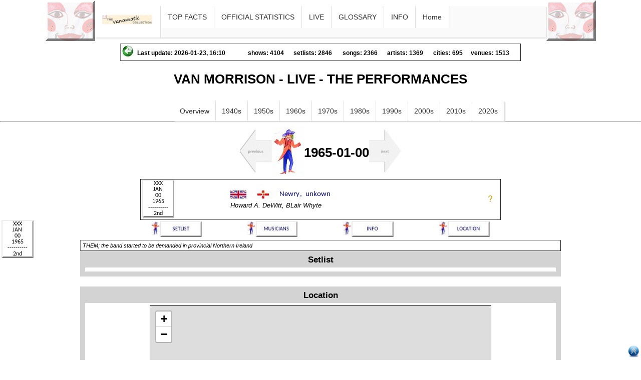

--- FILE ---
content_type: text/html
request_url: http://ivan.vanomatic.de/shows/1965-01-00_2nd.shtml
body_size: 3761
content:
<!DOCTYPE html>
<html>
   <head>
<title>GB ::: ivan :::</title>
      <meta name="robots" content="index,follow,noarchive">
      <meta name="content-language" content="de">
      <meta name="description" content="Van Morrison online resource for official releases and shows">
      <meta name="keywords" content="ivan.vanomatic.de, vanomatic.de, Van Morrison, shows, songs, locations, musicians, officials, releases, books, interviews, glossary, press">
      <meta name="author" content="vanomatic">
      <meta name="copyright" content="Guenter Becker">
      <meta name="revisit-after" content="1 day">
<link rel="SHORTCUT ICON" href="http://ivan.vanomatic.de/favicon.ico">
<link rel="stylesheet" href="../css/vanomatic.css" type="text/css">
<style type="text/css">
  html, body { height: 100%; margin: 0; padding: 0; }
  #map { height:216px; width:420px;margin: auto;}
</style>
</head>
<body>
<!--#config timefmt="%Y-%m-%d" -->
<div  align="center">
<TABLE border="0" cellspacing="0" cellpadding="0" id="_TOP_">
   <TR>
      <TD>
         <img src="../buttons/VANOMATIC.gif">
      </TD>
      <TD>
<nav>
            <ul>
                <li class = "cat1">
                    <a href="../mycollection/menu.shtml"><img src="../buttons/vanomaticcollection.jpg" height="32"></a>
                </li>
                <li class = "cat2">
                    <a href="#">TOP FACTS</a>
                    <ul>
                       <li><a href="../statistics/MOSTsongs.shtml">Played Songs</a></li>
                       <li><a href="../statistics/MOSTlocs.shtml">Played Locations</a></li>
                       <li><a href="../statistics/MOSTartists.shtml">Accompanying Artists</a></li>
                       <li><a href="../statistics/LONGESTshows.shtml">Longest Shows</a></li>
                       <li><a href="../statistics/SHORTESTshows.shtml">Shortest Shows</a></li>
                       <li><a href="../statistics/YEARSshows.shtml">Appearance Overview</a></li>
		       <li><a href="../statistics/PREFERREDweekdays.shtml">Preferred Weekdays</a></li>
		       <li><a href="../statistics/PREFERREDCalendardays.shtml">Preferred Calendar Days</a></li>
                    </ul>
                </li>
                <li class = "cat4">
                    <a href="#">OFFICIAL STATISTICS</a>
                    <ul>
                        <li><a href="../statistics/BroadcastsByVM.shtml">Public Broadcast</a></li>
                        <li><a href="../statistics/InternetByVM.shtml">Internet Offer</a></li>
                        <li><a href="../statistics/ReleasedShowsByVM.shtml">Released Shows</a></li>
                        <li><a href="../statistics/VMStudioApp.shtml">Studio Appearances</a></li>
                        <li><a href="../statistics/VMInterviews.shtml">Interviews</a></li>
                        <li><a href="../statistics/VMStatements.shtml">Statements</a></li>
                        <li><a href="../statistics/OffNeverLive.shtml">Songs Never Played Live</a></li>
                    </ul>
                </li>
                <li class = "cat5">
                    <a href="#">LIVE</a>
                    <ul>
                        <li><a href="../showyears/ThePerformances.shtml">The Performances</a></li>
                        <li><a href="../locations/TheLocations.shtml">The Locations</a></li>
                        <li><a href="../musicians/TheMusicians.shtml">The Musicians</a></li>
                        <li><a href="../bands/TheBands.shtml">The Bands</a></li>
                        <li><a href="../songs/TheSongs.shtml">The Songs</a></li>
                        <li><a href="../medleys/TheMedleys.shtml">The Medleys</a></li>
                        <li><a href="../statistics/GuestAppearancesByVM.shtml">The Guest Appearances</a></li>
                    </ul>
                </li>
                <li class = "cat6">
                    <a href="../glossary/TheGlossary.shtml">GLOSSARY</a>
                </li>
                <li class = "cat8">
                    <a href="#">INFO</a>
                    <ul>
                        <li><a href="../links/TheLinks.shtml">Links</a></li>
                        <li><a href="../Disclaimer/Disclaimer.shtml">Legal</a></li>
                        <li><a href="../version/version.shtml">Updates</a></li>
                        <li><a href="../roio/ARCHIVE.shmtl">Archive</a></li>
                        <li><a href="#">Upcoming Shows</a></li>
                    </ul>
                </li>
                <li class = "cat9">
                    <a href="../home/home.shtml">Home</a>
                </li>
            </ul>
</nav>
</TD>
<TD>
         <img src="../buttons/VANOMATIC.gif">
</TD>
</TR>
</TABLE>
   <script>
function goBack() {
    window.history.back()
}
</script>
<TABLE border="1" width="800">
   <TR>
      <TD >
         <a href="javascript:goBack()"><img src="../buttons/vanomatic_back.jpg" title="take me back from where I came from"></a>
      </TD>
      <TD>
         <small><small><b>Last update: 2026-01-23, 16:10</b></small></small>
      </TD>      			
         <TD nowrap><small><small><b>shows: 4104</b></small></small></TD>
<TD nowrap><small><small><b>setlists: 2846</b></small></small></TD>
<TD nowrap><small><small><b>songs: 2366</b></small></small></TD>
<TD nowrap><small><small><b>artists: 1369</b></small></small></TD>
<TD nowrap><small><small><b>cities: 695</b></small></small></TD>
<TD nowrap><small><small><b>venues: 1513</b></small></small></TD>

   </TR>
</TABLE>

   <link rel="stylesheet" href="../css/vanomatic_showyears.css" type="text/css">
<div id="CONCERTYEARMENU">
<TABLE border="0" cellspacing="0" cellpadding="0" align="center">
   <TR>
      <TD>
<h2>VAN MORRISON - LIVE - THE PERFORMANCES</h2>
      </TD>
   </TR>
   <TR>
      <TD>
         <navyears>
            <ul>
                <li class = "cat5">
                    <a href="../showyears/ThePerformances.shtml">Overview</a>
                </li>

                <li class = "cat5">
                    <a href="#">1940s</a>
                     <ul>
                         <li><a href="../showyears/1948.shtml">1948</a></li>
                     </ul>
                </li>
                <li class = "cat5">
                    <a href="#">1950s</a>
                    <ul>
                         <li><a href="../showyears/1957.shtml">1957</a></li>
                         <li><a href="../showyears/1958.shtml">1958</a></li>
                         <li><a href="../showyears/1959.shtml">1959</a></li>
                    </ul>
                </li>
                <li class = "cat5">
                     <a href="#">1960s</a>
                     <ul>
                         <li><a href="../showyears/1962.shtml">1962</a></li>
                         <li><a href="../showyears/1963.shtml">1963</a></li>
                         <li><a href="../showyears/1964.shtml">1964</a></li>
                         <li><a href="../showyears/1965.shtml">1965</a></li>
                         <li><a href="../showyears/1966.shtml">1966</a></li>
                         <li><a href="../showyears/1967.shtml">1967</a></li>
                         <li><a href="../showyears/1968.shtml">1968</a></li>
                         <li><a href="../showyears/1969.shtml">1969</a></li>
                     </ul>
                </li>
                <li class = "cat5">
                    <a href="#">1970s</a>
                    <ul>
                         <li><a href="../showyears/1970.shtml">1970</a></li>
                         <li><a href="../showyears/1971.shtml">1971</a></li>
                         <li><a href="../showyears/1972.shtml">1972</a></li>
                         <li><a href="../showyears/1973.shtml">1973</a></li>
                         <li><a href="../showyears/1974.shtml">1974</a></li>
                         <li><a href="../showyears/1975.shtml">1975</a></li>
                         <li><a href="../showyears/1976.shtml">1976</a></li>
                         <li><a href="../showyears/1977.shtml">1977</a></li>
                         <li><a href="../showyears/1978.shtml">1978</a></li>
                         <li><a href="../showyears/1979.shtml">1979</a></li>
                    </ul>
                </li>
                <li class = "cat5">
                    <a href="#">1980s</a>
                    <ul>
                         <li><a href="../showyears/1980.shtml">1980</a></li>
                         <li><a href="../showyears/1981.shtml">1981</a></li>
                         <li><a href="../showyears/1982.shtml">1982</a></li>
                         <li><a href="../showyears/1983.shtml">1983</a></li>
                         <li><a href="../showyears/1984.shtml">1984</a></li>
                         <li><a href="../showyears/1985.shtml">1985</a></li>
                         <li><a href="../showyears/1986.shtml">1986</a></li>
                         <li><a href="../showyears/1987.shtml">1987</a></li>
                         <li><a href="../showyears/1988.shtml">1988</a></li>
                         <li><a href="../showyears/1989.shtml">1989</a></li>
                    </ul>
                </li>
                <li class = "cat5">
                    <a href="#">1990s</a>
                    <ul>
                         <li><a href="../showyears/1990.shtml">1990</a></li>
                         <li><a href="../showyears/1991.shtml">1991</a></li>
                         <li><a href="../showyears/1992.shtml">1992</a></li>
                         <li><a href="../showyears/1993.shtml">1993</a></li>
                         <li><a href="../showyears/1994.shtml">1994</a></li>
                         <li><a href="../showyears/1995.shtml">1995</a></li>
                         <li><a href="../showyears/1996.shtml">1996</a></li>
                         <li><a href="../showyears/1997.shtml">1997</a></li>
                         <li><a href="../showyears/1998.shtml">1998</a></li>
                         <li><a href="../showyears/1999.shtml">1999</a></li>
                    </ul>
                </li>
                <li class = "cat5">
                    <a href="#">2000s</a>
                    <ul>
                         <li><a href="../showyears/2000.shtml">2000</a></li>
                         <li><a href="../showyears/2001.shtml">2001</a></li>
                         <li><a href="../showyears/2002.shtml">2002</a></li>
                         <li><a href="../showyears/2003.shtml">2003</a></li>
                         <li><a href="../showyears/2004.shtml">2004</a></li>
                         <li><a href="../showyears/2005.shtml">2005</a></li>
                         <li><a href="../showyears/2006.shtml">2006</a></li>
                         <li><a href="../showyears/2007.shtml">2007</a></li>
                         <li><a href="../showyears/2008.shtml">2008</a></li>
                         <li><a href="../showyears/2009.shtml">2009</a></li>
                    </ul>
                </li>
                <li class = "cat5">
                    <a href="#">2010s</a>
                    <ul>
                         <li><a href="../showyears/2010.shtml">2010</a></li>
                         <li><a href="../showyears/2011.shtml">2011</a></li>
                         <li><a href="../showyears/2012.shtml">2012</a></li>
                         <li><a href="../showyears/2013.shtml">2013</a></li>
                         <li><a href="../showyears/2014.shtml">2014</a></li>
                         <li><a href="../showyears/2015.shtml">2015</a></li>
                         <li><a href="../showyears/2016.shtml">2016</a></li>
                         <li><a href="../showyears/2017.shtml">2017</a></li>
                         <li><a href="../showyears/2018.shtml">2018</a></li>
                         <li><a href="../showyears/2019.shtml">2019</a></li>
                    </ul>
                </li>
                <li class = "cat5">
                    <a href="#">2020s</a>
                    <ul>
                         <li><a href="../showyears/2020.shtml">2020</a></li>
                         <li><a href="../showyears/2021.shtml">2021</a></li>
                         <li><a href="../showyears/2022.shtml">2022</a></li>
                         <li><a href="../showyears/2023.shtml">2023</a></li>
                         <li><a href="../showyears/2024.shtml">2024</a></li>
                         <li><a href="../showyears/2025.shtml">2025</a></li>
                         <li><a href="../showyears/2026.shtml">2026</a></li>                    </ul>
                </li>
            </ul>
         </navyears>
      </TD>
   </TR>
</TABLE>
</div>
<br>
<!--#config timefmt="%Y-%m-%d" -->
<hr>
   <TABLE border="0" cellspacing="0" cellpadding="0">
      <TR>
         <TD>
<a href="../shows/1965-01-00_1st.shtml">            <img src="../buttons/vanomatic_previous.jpg">
</a>
         </TD>
         <TD>
            <img src="../buttons/Suse_Clown_1_small.jpg">
         </TD>
         <TD>
            <h2>1965-01-00</h2>
         </TD>
         <TD>
<a href="../shows/1965-01-00_PRINTINTERVIEW.shtml">            <img src="../buttons/vanomatic_next.jpg">
</a>
         </TD>
      </TR>
   </TABLE>
   <TABLE border="0" cellspacing="0" cellpadding="0" width="75%">
      <TR>
         <TD>
            <div align="center">
<TABLE border="1" rules="rows" width="75%" cellspacing="0" cellpadding="0">
   <TR>
<TD><a target=_top  href="../shows/1965-01-00_2nd.shtml"><img src="../buttons/showdates/484.jpg" border="0" title="2nd"></a>
</TD>
<TD align="CENTER"><img src="../buttons/fill_v.jpg" border="0"></TD>

<TD><a target=_blank href="../venues/country_471.shtml">
<img src="../buttons/flags/countries/471.jpg" title="United Kingdom"></a><a target=_blank href="../venues/country_471.shtml#S_4">
<img src="../buttons/flags/states/4.jpg" title="Northern Ireland"></a><a target=_blank href="../venues/country_471.shtml#C_355">
<img src="../buttons/cities/355.jpg"><img src="../buttons/comma.jpg"></a><a target=_blank href="../venues/country_471.shtml#V_1009">
<img src="../buttons/venues/1009.jpg"></a><br><small><i>Howard A. DeWitt, BLair Whyte</i></small></TD>
      <TD align=center><img src="../buttons/nya.gif" height=16></TD>   </TR>
</TABLE>
<style>
.all-browsers {
  margin: 0;
  padding: 5px;
  background-color: lightgray;
}
.all-browsers > h1, .browser {
  margin: 5px;
  padding: 2px;
}
.browser {
  background: white;
}
.browser > h2, p {
  margin: 2px;
  font-size: 70%;
}
img.offimg {
transition: transform 0.2s;
}
img.offimg:hover {
transform: scale(2.5, 2.5);
}
img.faimg {
transition: transform 0.2s;
}
img.faimg:hover {
transform: scale(7.5, 7.5);
}
div.fixed {
position: fixed;
bottom: 0;
right: 0;
width: 30px;
}
div.topic {
position: fixed;
bottom: 50;
left: 0;
width: 30px;
}
</style>
<div class="fixed"><a href="#_TOP_"><img src="../buttons/gototop.jpg" height="24"></a></div>
<div class="topic"><img src="../buttons/showdates/484.jpg" height="76"></div>
<TABLE width="80%" align="CENTER"><TR><TD align="CENTER"><a href="#_TRACKLIST_"><img src="../buttons/tabs/setlistlink.jpg"  border="0" height="32"></a></TD><TD align="CENTER"><a href="#_MUSICIANS_"><img src="../buttons/tabs/artistslink.jpg"  border="0" height="32"></a></TD><TD align="CENTER"><a href="#_TRACKLISTREMARKS_"><img src="../buttons/tabs/remarkslink.jpg"  border="0" height="32"></a></TD><TD align="CENTER"><a href="#_LOCATION_"><img src="../buttons/tabs/locationlink.jpg"  border="0" height="32"></a></TD></TR></TABLE><table border="1" width="100%">
<TR><TD width="100%" colspan="3" align="center" bgcolor="white">
<p align="justify"><i>THEM; the band started to be demanded in provincial Northern Ireland</i></p></TD></TR>
</TABLE>
<article class="all-browsers">
<p align="center" id="_TRACKLIST_"><b><big><big>Setlist</big></big></b></p>
<article class="browser">
<p><TABLE align="center" width="100%"></TABLE>
</p></article>
</article>

            
            <! --- no song to leave remarks found --->
            <TABLE border="0" width="100%">
<TR>
<TD>
</TD>
</TR>
</TABLE>

            </div>
<article class="all-browsers">
<p align="center" id="_LOCATION_"><b><big><big>Location</big></big></b></p>
<article class="browser">
<p><div  align="center">
<iframe width="680" height="350" frameborder="0" scrolling="no" marginheight="0" marginwidth="0" 
src="https://www.openstreetmap.org/export/embed.html?bbox=-6.5557687%2C54.5380417%2C-6.1157687%2C53.7480417&amp;layer=mapnik&amp;marker=54.1780417%2C-6.3357687" style="border: 1px solid black"></iframe>
</div>
</article>
</article>

         </TD>
      </TR>
   </TABLE>
   <hr>
<TABLE border="0" cellspacing="5" cellpadding="5" align="center">
   <TR>
      <TD >
         <small><small><small><b><a href="../TOS/TermsOfUse.shtml">Terms of Use</a></b></small></small></small>
      </TD>
      <TD >
         <small><small><small><b><a href="../Disclaimer/Disclaimer.shtml">Disclaimer</a></b></small></small></small>
      </TD>
      <TD >
         <small><small><small><b><a href="mailto:vanomatic@gmx.de">Contact</a></b></small></small></small>
      </TD>
   </TR>
</TABLE>

<table border="0" cellpadding="0" cellspacing="0" cols="1" width="100%"><tbody><tr><td ><small><small><small>Site � 2002-2026 G�nter Becker. All rights reserved. All images are copyright their respective designers. This website is an informational resource for private use only and is not affiliated with Van Morrison, his management company, his record label or any related bodies. The information presented within this page is based upon information provided by other fans, and G�nter Becker takes no responsibility for any problems resulting from use of the material as presented within.<br> By using this site, you agree to the Terms of Use.</small></small></small></td></tr></tbody></table>
</div>
</body>
</html>


--- FILE ---
content_type: text/css
request_url: http://ivan.vanomatic.de/css/vanomatic_showyears.css
body_size: 555
content:
navyears {
    width: 660px;
  position: absolute;
  z-index: 18000;
}
navyears ul {
    padding: 0px;
    margin: 0px;
}
navyears ul:after {
    clear: both;
    content: " ";
    display: block;
    font-size: 0;
    height: 0;
    visibility: hidden;
}
navyears ul,navyears ul li{
    background-color: #FAFAFA;
}
    navyears ul li {
    list-style: none;
    float:left;
}
navyears ul li a {
    text-decoration: none;
    display: block;
    color: #333;
    padding: 12px 12px 12px 12px;
}
navyears ul li:hover > ul {
    visibility: visible;
}
navyears ul li ul{
    display: inline;
    visibility: hidden;
    position: absolute;
    padding:0px;
}
navyears ul li ul li{
    float: none;
}
navyears ul li ul li a:hover{
    color: #333;
}
navyears ul {
    padding: 0px;
    margin: 0px;
 
    box-shadow: 2px 2px 2px #dfdfdf;
    -moz-box-shadow: 2px 2px 2px #dfdfdf;
    -webkit-box-shadow: 2px 2px 2px #dfdfdf;
}
navyears ul li {
list-style: none;
    float:left;
    border-right: 1px solid #dfdfdf;
}
navyears ul li a {
    text-decoration: none;
    display: block;
    color: #333;
    padding: 12px 12px 12px 12px;
 
    -webkit-transition: background 0.3s ease-out 0s;
    -moz-transition: background 0.3s ease-out 0s;
    -o-transition: background 0.3s ease-out 0s;
    transition: background 0.3s ease-out 0s;
}
navyears ul li.cat1:hover a, navyears ul li.cat1:hover > ul li a  {
    background-color: #E6DD00;
}
navyears ul li.cat2:hover a, navyears ul li.cat2:hover > ul li a  {
    background-color: #8CB302;
}
navyears ul li.cat3:hover a, navyears ul li.cat3:hover > ul li a {
    background-color: #008C74;
}
navyears ul li.cat4:hover a, navyears ul li.cat4:hover > ul li a {
    background-color: #004C66;
}
navyears ul li.cat5:hover a, navyears ul li.cat5:hover > ul li a {
    background-color: #332B40;
}
navyears ul li.cat6:hover a, navyears ul li.cat6:hover > ul li a {
    background-color: #8CB302;
}
navyears ul li.cat7:hover a, navyears ul li.cat7:hover > ul li a {
    background-color: #008C74;
}
navyears ul li.cat8:hover a, navyears ul li.cat8:hover > ul li a {
    background-color: #004C66;
}
navyears ul li:hover > a {
    color: #FAFAFA;
}
navyears ul li ul li a {
    color: #FAFAFA;
}
navyears ul li ul li a:hover{
    color: #333;
    background-color: #FAFAFA !important;
}